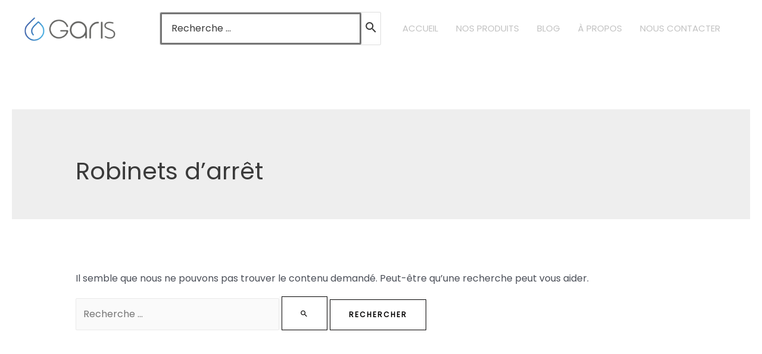

--- FILE ---
content_type: text/css
request_url: https://www.garis.fr/wp-content/themes/astra-child-garis/style.css?ver=5.9.12
body_size: 845
content:
/*
Theme Name: Astra-child-garis
Author: ABL
Description: Your description goes here
Version: 1.0
Template: astra

This is the child theme for Astra theme, generated with Generate Child Theme plugin by catchthemes.

(optional values you can add: Theme URI, Author URI, License, License URI, Tags, Text Domain)
*/

.woocommerce ul.products li.product .woocommerce-loop-product__link img, .woocommerce-page ul.products li.product .woocommerce-loop-product__link img{
	width: auto;
	height: 360px;
	margin-left: auto;
	margin-right: auto;
	object-fit: contain;
}

.woocommerce ul.products li.product a img, .woocommerce-page ul.products li.product a img{
	width: 200px;
	height: 200px;
	object-fit: contain;
	margin: auto;
}

.woocommerce ul.products li.product .woocommerce-loop-category__title, .woocommerce-page ul.products li.product .woocommerce-loop-category__title{
	bottom: -10px;
}

.woocommerce ul.products li.product.product-category>a, .woocommerce-page ul.products li.product.product-category>a{
	padding-bottom: 30px;
}

/*//////////// Style /// */

.posted_in {display : none;}
.site-header .menu-text{
	transition:0.3s;
}
.site-header .menu-text:hover{
	color:var(--ast-global-color-2);
}

.woocommerce ul.products li.product .woocommerce-loop-product__link img, .woocommerce-page ul.products li.product .woocommerce-loop-product__link img{
	height:125px !important;
}
.woocommerce div.product div.images img{
	height:100% !important;
	object-fit:contain !important;
}
#main div.woocommerce-product-gallery__image{
	height:400px;
}
.woocommerce div.product div.images .woocommerce-product-gallery__wrapper .zoomImg{
	width:100% !important;
}
div[data-thumb="http://www.garis.fr/wp-content/uploads/2022/02/AFD_119125_-100x100.jpeg"] > a{
	height:100%;
}
.woocommerce div.product div.images .flex-control-thumbs{
	height:70px !important;
}
.woocommerce div.product div.images .flex-control-thumbs > li{
	height:100% !important;
}
.woocommerce ul.products li.product a img, .woocommerce-page ul.products li.product a img{
	height: 125px !important;
}
.menu-item.current-menu-item .menu-text{
	color:var(--ast-global-color-2);
}
.ast-header-search .search-field::placeholder, .ast-header-search .ast-icon {
    color: var(--ast-global-color-2) !important;
}
.ast-primary-header-bar{
	background:#fff !important;
	border-bottom:none !important;
}
.menu-item .menu-text{
	    color: var(--ast-global-color-8);
}
.tax-product_cat #menu-item-3203.menu-item .menu-text{
	color: var(--ast-global-color-2);
}
